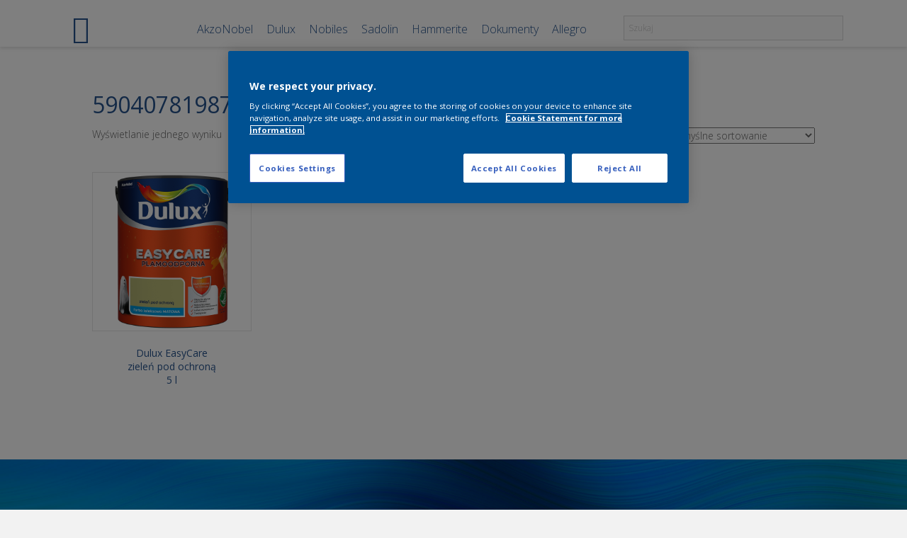

--- FILE ---
content_type: text/html; charset=UTF-8
request_url: http://packshoty.duluxpolska.pl/tag-produktu/5904078198728/
body_size: 13379
content:
<!DOCTYPE html>
<html lang="pl-PL">
<head>
<meta charset="UTF-8" />
<meta name='viewport' content='width=device-width, initial-scale=1.0' />
<meta http-equiv='X-UA-Compatible' content='IE=edge' />
<link rel="profile" href="https://gmpg.org/xfn/11" />
<title>5904078198728 &#8211; AkzoNobel | Zasoby marketingowe | Dulux | Nobiles | Sadolin | Hammerite | packshty / zdjęcia produktów w wysokiej rozdzielczości</title>
<meta name='robots' content='max-image-preview:large' />
	<style>img:is([sizes="auto" i], [sizes^="auto," i]) { contain-intrinsic-size: 3000px 1500px }</style>
	<link rel='dns-prefetch' href='//fonts.googleapis.com' />
<link href='https://fonts.gstatic.com' crossorigin rel='preconnect' />
<link rel="alternate" type="application/rss+xml" title="AkzoNobel | Zasoby marketingowe | Dulux | Nobiles | Sadolin | Hammerite | packshty / zdjęcia produktów w wysokiej rozdzielczości &raquo; Kanał z wpisami" href="https://packshoty.duluxpolska.pl/feed/" />
<link rel="alternate" type="application/rss+xml" title="AkzoNobel | Zasoby marketingowe | Dulux | Nobiles | Sadolin | Hammerite | packshty / zdjęcia produktów w wysokiej rozdzielczości &raquo; Kanał z komentarzami" href="https://packshoty.duluxpolska.pl/comments/feed/" />
<link rel="alternate" type="application/rss+xml" title="Kanał AkzoNobel | Zasoby marketingowe | Dulux | Nobiles | Sadolin | Hammerite | packshty / zdjęcia produktów w wysokiej rozdzielczości &raquo; 5904078198728 Tag" href="https://packshoty.duluxpolska.pl/tag-produktu/5904078198728/feed/" />
<link rel="preload" href="http://packshoty.duluxpolska.pl/wp-content/plugins/bb-plugin/fonts/fontawesome/5.15.4/webfonts/fa-solid-900.woff2" as="font" type="font/woff2" crossorigin="anonymous">
<link rel="preload" href="http://packshoty.duluxpolska.pl/wp-content/plugins/bb-plugin/fonts/fontawesome/5.15.4/webfonts/fa-regular-400.woff2" as="font" type="font/woff2" crossorigin="anonymous">
<script>
window._wpemojiSettings = {"baseUrl":"https:\/\/s.w.org\/images\/core\/emoji\/15.0.3\/72x72\/","ext":".png","svgUrl":"https:\/\/s.w.org\/images\/core\/emoji\/15.0.3\/svg\/","svgExt":".svg","source":{"concatemoji":"http:\/\/packshoty.duluxpolska.pl\/wp-includes\/js\/wp-emoji-release.min.js?ver=6.7.4"}};
/*! This file is auto-generated */
!function(i,n){var o,s,e;function c(e){try{var t={supportTests:e,timestamp:(new Date).valueOf()};sessionStorage.setItem(o,JSON.stringify(t))}catch(e){}}function p(e,t,n){e.clearRect(0,0,e.canvas.width,e.canvas.height),e.fillText(t,0,0);var t=new Uint32Array(e.getImageData(0,0,e.canvas.width,e.canvas.height).data),r=(e.clearRect(0,0,e.canvas.width,e.canvas.height),e.fillText(n,0,0),new Uint32Array(e.getImageData(0,0,e.canvas.width,e.canvas.height).data));return t.every(function(e,t){return e===r[t]})}function u(e,t,n){switch(t){case"flag":return n(e,"\ud83c\udff3\ufe0f\u200d\u26a7\ufe0f","\ud83c\udff3\ufe0f\u200b\u26a7\ufe0f")?!1:!n(e,"\ud83c\uddfa\ud83c\uddf3","\ud83c\uddfa\u200b\ud83c\uddf3")&&!n(e,"\ud83c\udff4\udb40\udc67\udb40\udc62\udb40\udc65\udb40\udc6e\udb40\udc67\udb40\udc7f","\ud83c\udff4\u200b\udb40\udc67\u200b\udb40\udc62\u200b\udb40\udc65\u200b\udb40\udc6e\u200b\udb40\udc67\u200b\udb40\udc7f");case"emoji":return!n(e,"\ud83d\udc26\u200d\u2b1b","\ud83d\udc26\u200b\u2b1b")}return!1}function f(e,t,n){var r="undefined"!=typeof WorkerGlobalScope&&self instanceof WorkerGlobalScope?new OffscreenCanvas(300,150):i.createElement("canvas"),a=r.getContext("2d",{willReadFrequently:!0}),o=(a.textBaseline="top",a.font="600 32px Arial",{});return e.forEach(function(e){o[e]=t(a,e,n)}),o}function t(e){var t=i.createElement("script");t.src=e,t.defer=!0,i.head.appendChild(t)}"undefined"!=typeof Promise&&(o="wpEmojiSettingsSupports",s=["flag","emoji"],n.supports={everything:!0,everythingExceptFlag:!0},e=new Promise(function(e){i.addEventListener("DOMContentLoaded",e,{once:!0})}),new Promise(function(t){var n=function(){try{var e=JSON.parse(sessionStorage.getItem(o));if("object"==typeof e&&"number"==typeof e.timestamp&&(new Date).valueOf()<e.timestamp+604800&&"object"==typeof e.supportTests)return e.supportTests}catch(e){}return null}();if(!n){if("undefined"!=typeof Worker&&"undefined"!=typeof OffscreenCanvas&&"undefined"!=typeof URL&&URL.createObjectURL&&"undefined"!=typeof Blob)try{var e="postMessage("+f.toString()+"("+[JSON.stringify(s),u.toString(),p.toString()].join(",")+"));",r=new Blob([e],{type:"text/javascript"}),a=new Worker(URL.createObjectURL(r),{name:"wpTestEmojiSupports"});return void(a.onmessage=function(e){c(n=e.data),a.terminate(),t(n)})}catch(e){}c(n=f(s,u,p))}t(n)}).then(function(e){for(var t in e)n.supports[t]=e[t],n.supports.everything=n.supports.everything&&n.supports[t],"flag"!==t&&(n.supports.everythingExceptFlag=n.supports.everythingExceptFlag&&n.supports[t]);n.supports.everythingExceptFlag=n.supports.everythingExceptFlag&&!n.supports.flag,n.DOMReady=!1,n.readyCallback=function(){n.DOMReady=!0}}).then(function(){return e}).then(function(){var e;n.supports.everything||(n.readyCallback(),(e=n.source||{}).concatemoji?t(e.concatemoji):e.wpemoji&&e.twemoji&&(t(e.twemoji),t(e.wpemoji)))}))}((window,document),window._wpemojiSettings);
</script>

<style id='wp-emoji-styles-inline-css'>

	img.wp-smiley, img.emoji {
		display: inline !important;
		border: none !important;
		box-shadow: none !important;
		height: 1em !important;
		width: 1em !important;
		margin: 0 0.07em !important;
		vertical-align: -0.1em !important;
		background: none !important;
		padding: 0 !important;
	}
</style>
<link rel='stylesheet' id='wp-block-library-css' href='http://packshoty.duluxpolska.pl/wp-includes/css/dist/block-library/style.min.css?ver=6.7.4' media='all' />
<style id='wp-block-library-theme-inline-css'>
.wp-block-audio :where(figcaption){color:#555;font-size:13px;text-align:center}.is-dark-theme .wp-block-audio :where(figcaption){color:#ffffffa6}.wp-block-audio{margin:0 0 1em}.wp-block-code{border:1px solid #ccc;border-radius:4px;font-family:Menlo,Consolas,monaco,monospace;padding:.8em 1em}.wp-block-embed :where(figcaption){color:#555;font-size:13px;text-align:center}.is-dark-theme .wp-block-embed :where(figcaption){color:#ffffffa6}.wp-block-embed{margin:0 0 1em}.blocks-gallery-caption{color:#555;font-size:13px;text-align:center}.is-dark-theme .blocks-gallery-caption{color:#ffffffa6}:root :where(.wp-block-image figcaption){color:#555;font-size:13px;text-align:center}.is-dark-theme :root :where(.wp-block-image figcaption){color:#ffffffa6}.wp-block-image{margin:0 0 1em}.wp-block-pullquote{border-bottom:4px solid;border-top:4px solid;color:currentColor;margin-bottom:1.75em}.wp-block-pullquote cite,.wp-block-pullquote footer,.wp-block-pullquote__citation{color:currentColor;font-size:.8125em;font-style:normal;text-transform:uppercase}.wp-block-quote{border-left:.25em solid;margin:0 0 1.75em;padding-left:1em}.wp-block-quote cite,.wp-block-quote footer{color:currentColor;font-size:.8125em;font-style:normal;position:relative}.wp-block-quote:where(.has-text-align-right){border-left:none;border-right:.25em solid;padding-left:0;padding-right:1em}.wp-block-quote:where(.has-text-align-center){border:none;padding-left:0}.wp-block-quote.is-large,.wp-block-quote.is-style-large,.wp-block-quote:where(.is-style-plain){border:none}.wp-block-search .wp-block-search__label{font-weight:700}.wp-block-search__button{border:1px solid #ccc;padding:.375em .625em}:where(.wp-block-group.has-background){padding:1.25em 2.375em}.wp-block-separator.has-css-opacity{opacity:.4}.wp-block-separator{border:none;border-bottom:2px solid;margin-left:auto;margin-right:auto}.wp-block-separator.has-alpha-channel-opacity{opacity:1}.wp-block-separator:not(.is-style-wide):not(.is-style-dots){width:100px}.wp-block-separator.has-background:not(.is-style-dots){border-bottom:none;height:1px}.wp-block-separator.has-background:not(.is-style-wide):not(.is-style-dots){height:2px}.wp-block-table{margin:0 0 1em}.wp-block-table td,.wp-block-table th{word-break:normal}.wp-block-table :where(figcaption){color:#555;font-size:13px;text-align:center}.is-dark-theme .wp-block-table :where(figcaption){color:#ffffffa6}.wp-block-video :where(figcaption){color:#555;font-size:13px;text-align:center}.is-dark-theme .wp-block-video :where(figcaption){color:#ffffffa6}.wp-block-video{margin:0 0 1em}:root :where(.wp-block-template-part.has-background){margin-bottom:0;margin-top:0;padding:1.25em 2.375em}
</style>
<style id='classic-theme-styles-inline-css'>
/*! This file is auto-generated */
.wp-block-button__link{color:#fff;background-color:#32373c;border-radius:9999px;box-shadow:none;text-decoration:none;padding:calc(.667em + 2px) calc(1.333em + 2px);font-size:1.125em}.wp-block-file__button{background:#32373c;color:#fff;text-decoration:none}
</style>
<style id='global-styles-inline-css'>
:root{--wp--preset--aspect-ratio--square: 1;--wp--preset--aspect-ratio--4-3: 4/3;--wp--preset--aspect-ratio--3-4: 3/4;--wp--preset--aspect-ratio--3-2: 3/2;--wp--preset--aspect-ratio--2-3: 2/3;--wp--preset--aspect-ratio--16-9: 16/9;--wp--preset--aspect-ratio--9-16: 9/16;--wp--preset--color--black: #000000;--wp--preset--color--cyan-bluish-gray: #abb8c3;--wp--preset--color--white: #ffffff;--wp--preset--color--pale-pink: #f78da7;--wp--preset--color--vivid-red: #cf2e2e;--wp--preset--color--luminous-vivid-orange: #ff6900;--wp--preset--color--luminous-vivid-amber: #fcb900;--wp--preset--color--light-green-cyan: #7bdcb5;--wp--preset--color--vivid-green-cyan: #00d084;--wp--preset--color--pale-cyan-blue: #8ed1fc;--wp--preset--color--vivid-cyan-blue: #0693e3;--wp--preset--color--vivid-purple: #9b51e0;--wp--preset--color--fl-heading-text: #26538d;--wp--preset--color--fl-body-bg: #f2f2f2;--wp--preset--color--fl-body-text: #666666;--wp--preset--color--fl-accent: #26538d;--wp--preset--color--fl-accent-hover: #26538d;--wp--preset--color--fl-topbar-bg: #ffffff;--wp--preset--color--fl-topbar-text: #757575;--wp--preset--color--fl-topbar-link: #2b7bb9;--wp--preset--color--fl-topbar-hover: #2b7bb9;--wp--preset--color--fl-header-bg: #ffffff;--wp--preset--color--fl-header-text: #757575;--wp--preset--color--fl-header-link: #757575;--wp--preset--color--fl-header-hover: #2b7bb9;--wp--preset--color--fl-nav-bg: #ffffff;--wp--preset--color--fl-nav-link: #757575;--wp--preset--color--fl-nav-hover: #2b7bb9;--wp--preset--color--fl-content-bg: #ffffff;--wp--preset--color--fl-footer-widgets-bg: #ffffff;--wp--preset--color--fl-footer-widgets-text: #757575;--wp--preset--color--fl-footer-widgets-link: #2b7bb9;--wp--preset--color--fl-footer-widgets-hover: #2b7bb9;--wp--preset--color--fl-footer-bg: #ffffff;--wp--preset--color--fl-footer-text: #666666;--wp--preset--color--fl-footer-link: #26538d;--wp--preset--color--fl-footer-hover: #26538d;--wp--preset--gradient--vivid-cyan-blue-to-vivid-purple: linear-gradient(135deg,rgba(6,147,227,1) 0%,rgb(155,81,224) 100%);--wp--preset--gradient--light-green-cyan-to-vivid-green-cyan: linear-gradient(135deg,rgb(122,220,180) 0%,rgb(0,208,130) 100%);--wp--preset--gradient--luminous-vivid-amber-to-luminous-vivid-orange: linear-gradient(135deg,rgba(252,185,0,1) 0%,rgba(255,105,0,1) 100%);--wp--preset--gradient--luminous-vivid-orange-to-vivid-red: linear-gradient(135deg,rgba(255,105,0,1) 0%,rgb(207,46,46) 100%);--wp--preset--gradient--very-light-gray-to-cyan-bluish-gray: linear-gradient(135deg,rgb(238,238,238) 0%,rgb(169,184,195) 100%);--wp--preset--gradient--cool-to-warm-spectrum: linear-gradient(135deg,rgb(74,234,220) 0%,rgb(151,120,209) 20%,rgb(207,42,186) 40%,rgb(238,44,130) 60%,rgb(251,105,98) 80%,rgb(254,248,76) 100%);--wp--preset--gradient--blush-light-purple: linear-gradient(135deg,rgb(255,206,236) 0%,rgb(152,150,240) 100%);--wp--preset--gradient--blush-bordeaux: linear-gradient(135deg,rgb(254,205,165) 0%,rgb(254,45,45) 50%,rgb(107,0,62) 100%);--wp--preset--gradient--luminous-dusk: linear-gradient(135deg,rgb(255,203,112) 0%,rgb(199,81,192) 50%,rgb(65,88,208) 100%);--wp--preset--gradient--pale-ocean: linear-gradient(135deg,rgb(255,245,203) 0%,rgb(182,227,212) 50%,rgb(51,167,181) 100%);--wp--preset--gradient--electric-grass: linear-gradient(135deg,rgb(202,248,128) 0%,rgb(113,206,126) 100%);--wp--preset--gradient--midnight: linear-gradient(135deg,rgb(2,3,129) 0%,rgb(40,116,252) 100%);--wp--preset--font-size--small: 13px;--wp--preset--font-size--medium: 20px;--wp--preset--font-size--large: 36px;--wp--preset--font-size--x-large: 42px;--wp--preset--spacing--20: 0.44rem;--wp--preset--spacing--30: 0.67rem;--wp--preset--spacing--40: 1rem;--wp--preset--spacing--50: 1.5rem;--wp--preset--spacing--60: 2.25rem;--wp--preset--spacing--70: 3.38rem;--wp--preset--spacing--80: 5.06rem;--wp--preset--shadow--natural: 6px 6px 9px rgba(0, 0, 0, 0.2);--wp--preset--shadow--deep: 12px 12px 50px rgba(0, 0, 0, 0.4);--wp--preset--shadow--sharp: 6px 6px 0px rgba(0, 0, 0, 0.2);--wp--preset--shadow--outlined: 6px 6px 0px -3px rgba(255, 255, 255, 1), 6px 6px rgba(0, 0, 0, 1);--wp--preset--shadow--crisp: 6px 6px 0px rgba(0, 0, 0, 1);}:where(.is-layout-flex){gap: 0.5em;}:where(.is-layout-grid){gap: 0.5em;}body .is-layout-flex{display: flex;}.is-layout-flex{flex-wrap: wrap;align-items: center;}.is-layout-flex > :is(*, div){margin: 0;}body .is-layout-grid{display: grid;}.is-layout-grid > :is(*, div){margin: 0;}:where(.wp-block-columns.is-layout-flex){gap: 2em;}:where(.wp-block-columns.is-layout-grid){gap: 2em;}:where(.wp-block-post-template.is-layout-flex){gap: 1.25em;}:where(.wp-block-post-template.is-layout-grid){gap: 1.25em;}.has-black-color{color: var(--wp--preset--color--black) !important;}.has-cyan-bluish-gray-color{color: var(--wp--preset--color--cyan-bluish-gray) !important;}.has-white-color{color: var(--wp--preset--color--white) !important;}.has-pale-pink-color{color: var(--wp--preset--color--pale-pink) !important;}.has-vivid-red-color{color: var(--wp--preset--color--vivid-red) !important;}.has-luminous-vivid-orange-color{color: var(--wp--preset--color--luminous-vivid-orange) !important;}.has-luminous-vivid-amber-color{color: var(--wp--preset--color--luminous-vivid-amber) !important;}.has-light-green-cyan-color{color: var(--wp--preset--color--light-green-cyan) !important;}.has-vivid-green-cyan-color{color: var(--wp--preset--color--vivid-green-cyan) !important;}.has-pale-cyan-blue-color{color: var(--wp--preset--color--pale-cyan-blue) !important;}.has-vivid-cyan-blue-color{color: var(--wp--preset--color--vivid-cyan-blue) !important;}.has-vivid-purple-color{color: var(--wp--preset--color--vivid-purple) !important;}.has-black-background-color{background-color: var(--wp--preset--color--black) !important;}.has-cyan-bluish-gray-background-color{background-color: var(--wp--preset--color--cyan-bluish-gray) !important;}.has-white-background-color{background-color: var(--wp--preset--color--white) !important;}.has-pale-pink-background-color{background-color: var(--wp--preset--color--pale-pink) !important;}.has-vivid-red-background-color{background-color: var(--wp--preset--color--vivid-red) !important;}.has-luminous-vivid-orange-background-color{background-color: var(--wp--preset--color--luminous-vivid-orange) !important;}.has-luminous-vivid-amber-background-color{background-color: var(--wp--preset--color--luminous-vivid-amber) !important;}.has-light-green-cyan-background-color{background-color: var(--wp--preset--color--light-green-cyan) !important;}.has-vivid-green-cyan-background-color{background-color: var(--wp--preset--color--vivid-green-cyan) !important;}.has-pale-cyan-blue-background-color{background-color: var(--wp--preset--color--pale-cyan-blue) !important;}.has-vivid-cyan-blue-background-color{background-color: var(--wp--preset--color--vivid-cyan-blue) !important;}.has-vivid-purple-background-color{background-color: var(--wp--preset--color--vivid-purple) !important;}.has-black-border-color{border-color: var(--wp--preset--color--black) !important;}.has-cyan-bluish-gray-border-color{border-color: var(--wp--preset--color--cyan-bluish-gray) !important;}.has-white-border-color{border-color: var(--wp--preset--color--white) !important;}.has-pale-pink-border-color{border-color: var(--wp--preset--color--pale-pink) !important;}.has-vivid-red-border-color{border-color: var(--wp--preset--color--vivid-red) !important;}.has-luminous-vivid-orange-border-color{border-color: var(--wp--preset--color--luminous-vivid-orange) !important;}.has-luminous-vivid-amber-border-color{border-color: var(--wp--preset--color--luminous-vivid-amber) !important;}.has-light-green-cyan-border-color{border-color: var(--wp--preset--color--light-green-cyan) !important;}.has-vivid-green-cyan-border-color{border-color: var(--wp--preset--color--vivid-green-cyan) !important;}.has-pale-cyan-blue-border-color{border-color: var(--wp--preset--color--pale-cyan-blue) !important;}.has-vivid-cyan-blue-border-color{border-color: var(--wp--preset--color--vivid-cyan-blue) !important;}.has-vivid-purple-border-color{border-color: var(--wp--preset--color--vivid-purple) !important;}.has-vivid-cyan-blue-to-vivid-purple-gradient-background{background: var(--wp--preset--gradient--vivid-cyan-blue-to-vivid-purple) !important;}.has-light-green-cyan-to-vivid-green-cyan-gradient-background{background: var(--wp--preset--gradient--light-green-cyan-to-vivid-green-cyan) !important;}.has-luminous-vivid-amber-to-luminous-vivid-orange-gradient-background{background: var(--wp--preset--gradient--luminous-vivid-amber-to-luminous-vivid-orange) !important;}.has-luminous-vivid-orange-to-vivid-red-gradient-background{background: var(--wp--preset--gradient--luminous-vivid-orange-to-vivid-red) !important;}.has-very-light-gray-to-cyan-bluish-gray-gradient-background{background: var(--wp--preset--gradient--very-light-gray-to-cyan-bluish-gray) !important;}.has-cool-to-warm-spectrum-gradient-background{background: var(--wp--preset--gradient--cool-to-warm-spectrum) !important;}.has-blush-light-purple-gradient-background{background: var(--wp--preset--gradient--blush-light-purple) !important;}.has-blush-bordeaux-gradient-background{background: var(--wp--preset--gradient--blush-bordeaux) !important;}.has-luminous-dusk-gradient-background{background: var(--wp--preset--gradient--luminous-dusk) !important;}.has-pale-ocean-gradient-background{background: var(--wp--preset--gradient--pale-ocean) !important;}.has-electric-grass-gradient-background{background: var(--wp--preset--gradient--electric-grass) !important;}.has-midnight-gradient-background{background: var(--wp--preset--gradient--midnight) !important;}.has-small-font-size{font-size: var(--wp--preset--font-size--small) !important;}.has-medium-font-size{font-size: var(--wp--preset--font-size--medium) !important;}.has-large-font-size{font-size: var(--wp--preset--font-size--large) !important;}.has-x-large-font-size{font-size: var(--wp--preset--font-size--x-large) !important;}
:where(.wp-block-post-template.is-layout-flex){gap: 1.25em;}:where(.wp-block-post-template.is-layout-grid){gap: 1.25em;}
:where(.wp-block-columns.is-layout-flex){gap: 2em;}:where(.wp-block-columns.is-layout-grid){gap: 2em;}
:root :where(.wp-block-pullquote){font-size: 1.5em;line-height: 1.6;}
</style>
<link rel='stylesheet' id='somdn-style-css' href='http://packshoty.duluxpolska.pl/wp-content/plugins/download-now-for-woocommerce/assets/css/somdn-style.css?ver=6.7.4' media='all' />
<link rel='stylesheet' id='woocommerce-layout-css' href='http://packshoty.duluxpolska.pl/wp-content/plugins/woocommerce/assets/css/woocommerce-layout.css?ver=10.0.5' media='all' />
<link rel='stylesheet' id='woocommerce-smallscreen-css' href='http://packshoty.duluxpolska.pl/wp-content/plugins/woocommerce/assets/css/woocommerce-smallscreen.css?ver=10.0.5' media='only screen and (max-width: 767px)' />
<link rel='stylesheet' id='woocommerce-general-css' href='http://packshoty.duluxpolska.pl/wp-content/plugins/woocommerce/assets/css/woocommerce.css?ver=10.0.5' media='all' />
<style id='woocommerce-inline-inline-css'>
.woocommerce form .form-row .required { visibility: visible; }
</style>
<link rel='stylesheet' id='woopack-frontend-css' href='http://packshoty.duluxpolska.pl/wp-content/plugins/woopack/assets/css/frontend.css?ver=1.5.7.1' media='all' />
<link rel='stylesheet' id='aws-style-css' href='http://packshoty.duluxpolska.pl/wp-content/plugins/advanced-woo-search/assets/css/common.min.css?ver=3.52' media='all' />
<link rel='stylesheet' id='font-awesome-5-css' href='http://packshoty.duluxpolska.pl/wp-content/plugins/bb-plugin/fonts/fontawesome/5.15.4/css/all.min.css?ver=2.8.6.1' media='all' />
<link rel='stylesheet' id='icon-1553025235-css' href='https://packshoty.duluxpolska.pl/wp-content/uploads/bb-plugin/icons/icon-1553025235/style.css?ver=2.8.6.1' media='all' />
<link rel='stylesheet' id='fl-builder-layout-bundle-e6ebb82f11af6904e0af5684ef8d3152-css' href='https://packshoty.duluxpolska.pl/wp-content/uploads/bb-plugin/cache/e6ebb82f11af6904e0af5684ef8d3152-layout-bundle.css?ver=2.8.6.1-1.4.11.2' media='all' />
<link rel='stylesheet' id='brands-styles-css' href='http://packshoty.duluxpolska.pl/wp-content/plugins/woocommerce/assets/css/brands.css?ver=10.0.5' media='all' />
<link rel='stylesheet' id='tablepress-default-css' href='http://packshoty.duluxpolska.pl/wp-content/tablepress-combined.min.css?ver=74' media='all' />
<link rel='stylesheet' id='jquery-magnificpopup-css' href='http://packshoty.duluxpolska.pl/wp-content/plugins/bb-plugin/css/jquery.magnificpopup.min.css?ver=2.8.6.1' media='all' />
<link rel='stylesheet' id='base-css' href='http://packshoty.duluxpolska.pl/wp-content/themes/bb-theme/css/base.min.css?ver=1.7.17.1' media='all' />
<link rel='stylesheet' id='fl-automator-skin-css' href='https://packshoty.duluxpolska.pl/wp-content/uploads/bb-theme/skin-68c7c2ab490e2.css?ver=1.7.17.1' media='all' />
<link rel='stylesheet' id='fl-child-theme-css' href='http://packshoty.duluxpolska.pl/wp-content/themes/bb-theme-child/style.css?ver=6.7.4' media='all' />
<link rel='stylesheet' id='fl-builder-google-fonts-b0e60dd3400f868254777163c7ea839e-css' href='//fonts.googleapis.com/css?family=Open+Sans%3A300%2C400%2C700%2C400%2C300&#038;ver=6.7.4' media='all' />
<script src="http://packshoty.duluxpolska.pl/wp-includes/js/jquery/jquery.min.js?ver=3.7.1" id="jquery-core-js"></script>
<script src="http://packshoty.duluxpolska.pl/wp-includes/js/jquery/jquery-migrate.min.js?ver=3.4.1" id="jquery-migrate-js"></script>
<script src="http://packshoty.duluxpolska.pl/wp-content/plugins/woocommerce/assets/js/jquery-blockui/jquery.blockUI.min.js?ver=2.7.0-wc.10.0.5" id="jquery-blockui-js" defer data-wp-strategy="defer"></script>
<script id="wc-add-to-cart-js-extra">
var wc_add_to_cart_params = {"ajax_url":"\/wp-admin\/admin-ajax.php","wc_ajax_url":"\/?wc-ajax=%%endpoint%%","i18n_view_cart":"Zobacz koszyk","cart_url":"https:\/\/packshoty.duluxpolska.pl\/wybrane\/","is_cart":"","cart_redirect_after_add":"no"};
</script>
<script src="http://packshoty.duluxpolska.pl/wp-content/plugins/woocommerce/assets/js/frontend/add-to-cart.min.js?ver=10.0.5" id="wc-add-to-cart-js" defer data-wp-strategy="defer"></script>
<script src="http://packshoty.duluxpolska.pl/wp-content/plugins/woocommerce/assets/js/js-cookie/js.cookie.min.js?ver=2.1.4-wc.10.0.5" id="js-cookie-js" defer data-wp-strategy="defer"></script>
<script id="woocommerce-js-extra">
var woocommerce_params = {"ajax_url":"\/wp-admin\/admin-ajax.php","wc_ajax_url":"\/?wc-ajax=%%endpoint%%","i18n_password_show":"Poka\u017c has\u0142o","i18n_password_hide":"Ukryj has\u0142o"};
</script>
<script src="http://packshoty.duluxpolska.pl/wp-content/plugins/woocommerce/assets/js/frontend/woocommerce.min.js?ver=10.0.5" id="woocommerce-js" defer data-wp-strategy="defer"></script>
<link rel="https://api.w.org/" href="https://packshoty.duluxpolska.pl/wp-json/" /><link rel="alternate" title="JSON" type="application/json" href="https://packshoty.duluxpolska.pl/wp-json/wp/v2/product_tag/635" /><link rel="EditURI" type="application/rsd+xml" title="RSD" href="https://packshoty.duluxpolska.pl/xmlrpc.php?rsd" />
<meta name="generator" content="WordPress 6.7.4" />
<meta name="generator" content="WooCommerce 10.0.5" />
		<script type="text/javascript">
			var woopack_config = {"ajaxurl":"https:\/\/packshoty.duluxpolska.pl\/wp-admin\/admin-ajax.php","page":0,"current_page":"https:\/\/packshoty.duluxpolska.pl\/tag-produktu\/5904078198728\/","woo_url":"http:\/\/packshoty.duluxpolska.pl\/wp-content\/plugins\/woocommerce\/"};
		</script>
			<noscript><style>.woocommerce-product-gallery{ opacity: 1 !important; }</style></noscript>
	<style>.recentcomments a{display:inline !important;padding:0 !important;margin:0 !important;}</style><link rel="icon" href="https://packshoty.duluxpolska.pl/wp-content/uploads/cropped-AN-32x32.png" sizes="32x32" />
<link rel="icon" href="https://packshoty.duluxpolska.pl/wp-content/uploads/cropped-AN-192x192.png" sizes="192x192" />
<link rel="apple-touch-icon" href="https://packshoty.duluxpolska.pl/wp-content/uploads/cropped-AN-180x180.png" />
<meta name="msapplication-TileImage" content="https://packshoty.duluxpolska.pl/wp-content/uploads/cropped-AN-270x270.png" />
		<style id="wp-custom-css">
			/*
.fl-content{
	margin-top: 20px !important;
}

.woocommerce-breadcrumb{
	padding-bottom: 10px !important;
}
*/
.table-dokumentacja-filter{
	color:#005192;
	background-color:white;
	border-radius:0px;
	border-color:#005192;
	margin-bottom:18px;
	margin-right:5px;
}

input{
	border-radius: 0px !important;
}

.aws-search-field{
	line-height: 20px !important;
	height: 80% !important;
}

.somdn-available-downloads{
	font-style: normal !important;
	margin-top: 25px;
}

.somdn-download-link{
	line-height: 2;
}

.somdn-download-link::before {
    font-family: "Font Awesome 5 Free"; 
	font-weight: 400; 
	content: "\f358";
	padding-right: 10px;
  }

/*
.button.product-type-simple{
	visibility: hidden !important;
	display:none !important;
}*/

.woocommerce-store-notice {
	background-color: #012169 !important;
	font-size: x-small !important;

}

p.woocommerce-store-notice.demo_store {
    position: fixed;
    bottom: 0;
		top: 95%;
}		</style>
		<!-- OneTrust Cookies Consent Notice start for packshoty.duluxpolska.pl -->
<script type="text/javascript" src="https://cdn.cookielaw.org/consent/555f161e-27c2-4229-b922-c7eabc600d84/OtAutoBlock.js" ></script>
<script src="https://cdn.cookielaw.org/scripttemplates/otSDKStub.js"  type="text/javascript" charset="UTF-8" data-domain-script="555f161e-27c2-4229-b922-c7eabc600d84" ></script>
<script type="text/javascript">
function OptanonWrapper() { }
</script>
<!-- OneTrust Cookies Consent Notice end for packshoty.duluxpolska.pl -->

<!-- Google Tag Manager -->
<script>(function(w,d,s,l,i){w[l]=w[l]||[];w[l].push({'gtm.start':
new Date().getTime(),event:'gtm.js'});var f=d.getElementsByTagName(s)[0],
j=d.createElement(s),dl=l!='dataLayer'?'&l='+l:'';j.async=true;j.src=
'https://www.googletagmanager.com/gtm.js?id='+i+dl;f.parentNode.insertBefore(j,f);
})(window,document,'script','dataLayer','GTM-KTGQRMH');</script>
<!-- End Google Tag Manager -->

</head>
<body class="archive tax-product_tag term-635 theme-bb-theme fl-builder-2-8-6-1 fl-themer-1-4-11-2 fl-theme-1-7-17-1 woocommerce woocommerce-page woocommerce-no-js fl-theme-builder-header fl-theme-builder-header-naglowek fl-theme-builder-footer fl-theme-builder-footer-stopka fl-framework-base fl-preset-default fl-full-width fl-footer-effect fl-scroll-to-top fl-search-active woo-4 woo-products-per-page-16" itemscope="itemscope" itemtype="https://schema.org/WebPage">
<!-- Google Tag Manager (noscript) -->
<noscript><iframe src="https://www.googletagmanager.com/ns.html?id=GTM-KTGQRMH"
height="0" width="0" style="display:none;visibility:hidden"></iframe></noscript>
<!-- End Google Tag Manager (noscript) -->
<a aria-label="Przejdź do zawartości" class="fl-screen-reader-text" href="#fl-main-content">Przejdź do zawartości</a><div class="fl-page">
	<header class="fl-builder-content fl-builder-content-536 fl-builder-global-templates-locked" data-post-id="536" data-type="header" data-sticky="1" data-sticky-on="" data-sticky-breakpoint="medium" data-shrink="0" data-overlay="0" data-overlay-bg="transparent" data-shrink-image-height="50px" role="banner" itemscope="itemscope" itemtype="http://schema.org/WPHeader"><div class="fl-row fl-row-full-width fl-row-bg-color fl-node-5c912244dffb1 fl-row-custom-height fl-row-align-center" data-node="5c912244dffb1">
	<div class="fl-row-content-wrap">
						<div class="fl-row-content fl-row-fixed-width fl-node-content">
		
<div class="fl-col-group fl-node-5c912f206b634 fl-col-group-custom-width" data-node="5c912f206b634">
			<div class="fl-col fl-node-5c912f206b72e fl-col-bg-color fl-col-small fl-col-small-custom-width fixed_column" data-node="5c912f206b72e">
	<div class="fl-col-content fl-node-content"><div class="fl-module fl-module-icon fl-node-5c9148f028332" data-node="5c9148f028332">
	<div class="fl-module-content fl-node-content">
		<div class="fl-icon-wrap">
	<span class="fl-icon">
								<a href="https://packshoty.duluxpolska.pl/" target="_self">
							<i class="icon-AkzoNobel_wordmark_RGB" aria-hidden="true"></i>
						</a>
			</span>
	</div>
	</div>
</div>
</div>
</div>
			<div class="fl-col fl-node-5c912f206b733 fl-col-bg-color fl-col-small-custom-width" data-node="5c912f206b733">
	<div class="fl-col-content fl-node-content"><div class="fl-module fl-module-menu fl-node-5c912f49b23ff" data-node="5c912f49b23ff">
	<div class="fl-module-content fl-node-content">
		<div class="fl-menu fl-menu-responsive-toggle-mobile fl-menu-responsive-flyout-overlay fl-flyout-right">
	<button class="fl-menu-mobile-toggle hamburger" aria-label="Menu"><span class="fl-menu-icon svg-container"><svg version="1.1" class="hamburger-menu" xmlns="http://www.w3.org/2000/svg" xmlns:xlink="http://www.w3.org/1999/xlink" viewBox="0 0 512 512">
<rect class="fl-hamburger-menu-top" width="512" height="102"/>
<rect class="fl-hamburger-menu-middle" y="205" width="512" height="102"/>
<rect class="fl-hamburger-menu-bottom" y="410" width="512" height="102"/>
</svg>
</span></button>	<div class="fl-clear"></div>
	<nav aria-label="Menu" itemscope="itemscope" itemtype="https://schema.org/SiteNavigationElement"><ul id="menu-menu-glowne" class="menu fl-menu-horizontal fl-toggle-none"><li id="menu-item-10387" class="menu-item menu-item-type-post_type menu-item-object-page"><a href="https://packshoty.duluxpolska.pl/logo-akzonobel/">AkzoNobel</a></li><li id="menu-item-938" class="menu-item menu-item-type-post_type menu-item-object-page menu-item-has-children fl-has-submenu"><div class="fl-has-submenu-container"><a href="https://packshoty.duluxpolska.pl/dulux/">Dulux</a><span class="fl-menu-toggle"></span></div><ul class="sub-menu">	<li id="menu-item-10523" class="menu-item menu-item-type-post_type menu-item-object-page"><a href="https://packshoty.duluxpolska.pl/dulux/professional/"><strong>PROFESSIONAL</strong></a></li>	<li id="menu-item-15390" class="menu-item menu-item-type-post_type menu-item-object-page"><a href="https://packshoty.duluxpolska.pl/dulux/ambiance-ceramic/">Ambiance Ceramic</a></li>	<li id="menu-item-10045" class="menu-item menu-item-type-post_type menu-item-object-page"><a href="https://packshoty.duluxpolska.pl/dulux/easycareplus/">EasyCare+</a></li>	<li id="menu-item-939" class="menu-item menu-item-type-post_type menu-item-object-page"><a href="https://packshoty.duluxpolska.pl/dulux/easycare/">EasyCare</a></li>	<li id="menu-item-15047" class="menu-item menu-item-type-post_type menu-item-object-page"><a href="https://packshoty.duluxpolska.pl/dulux/easycare-z-mieszalnika/">EasyCare z Mieszalnika</a></li>	<li id="menu-item-16201" class="menu-item menu-item-type-post_type menu-item-object-page"><a href="https://packshoty.duluxpolska.pl/dulux/expert/">Expert</a></li>	<li id="menu-item-943" class="menu-item menu-item-type-post_type menu-item-object-page"><a href="https://packshoty.duluxpolska.pl/dulux/farby-biale-dulux/">Farby białe</a></li>	<li id="menu-item-944" class="menu-item menu-item-type-post_type menu-item-object-page"><a href="https://packshoty.duluxpolska.pl/dulux/grunty-i-podklady/">Grunty i podkłady</a></li>	<li id="menu-item-940" class="menu-item menu-item-type-post_type menu-item-object-page"><a href="https://packshoty.duluxpolska.pl/dulux/easycare-kuchnia-i-lazienka/">Kuchnia i Łazienka</a></li>	<li id="menu-item-941" class="menu-item menu-item-type-post_type menu-item-object-page"><a href="https://packshoty.duluxpolska.pl/dulux/kolory-swiata/">Kolory Świata</a></li>	<li id="menu-item-942" class="menu-item menu-item-type-post_type menu-item-object-page"><a href="https://packshoty.duluxpolska.pl/dulux/dulux-rapidry/">Rapidry</a></li>	<li id="menu-item-7531" class="menu-item menu-item-type-post_type menu-item-object-page"><a href="https://packshoty.duluxpolska.pl/dulux/szybka-odnowa/">Szybka Odnowa</a></li>	<li id="menu-item-16600" class="menu-item menu-item-type-post_type menu-item-object-page"><a href="https://packshoty.duluxpolska.pl/dulux/sciany-i-sufity/">Ściany i Sufity</a></li>	<li id="menu-item-7670" class="menu-item menu-item-type-post_type menu-item-object-page"><a href="https://packshoty.duluxpolska.pl/dulux/tablicowa/">Tablicowa</a></li>	<li id="menu-item-10612" class="menu-item menu-item-type-post_type menu-item-object-page"><a href="https://packshoty.duluxpolska.pl/dulux/weathershield/">Weathershield</a></li>	<li id="menu-item-945" class="menu-item menu-item-type-post_type menu-item-object-page"><a href="https://packshoty.duluxpolska.pl/dulux/logo-dulux/">Logo</a></li>	<li id="menu-item-14749" class="menu-item menu-item-type-post_type menu-item-object-page"><a href="https://packshoty.duluxpolska.pl/dulux/dulux-centrum-malarskie/">Dulux Centrum Malarskie</a></li></ul></li><li id="menu-item-954" class="menu-item menu-item-type-post_type menu-item-object-page menu-item-has-children fl-has-submenu"><div class="fl-has-submenu-container"><a href="https://packshoty.duluxpolska.pl/nobiles/">Nobiles</a><span class="fl-menu-toggle"></span></div><ul class="sub-menu">	<li id="menu-item-961" class="menu-item menu-item-type-post_type menu-item-object-page"><a href="https://packshoty.duluxpolska.pl/nobiles/pory-roku/">Pory Roku</a></li>	<li id="menu-item-963" class="menu-item menu-item-type-post_type menu-item-object-page"><a href="https://packshoty.duluxpolska.pl/nobiles/farby-biale-nobiles/">Farby białe</a></li>	<li id="menu-item-994" class="menu-item menu-item-type-post_type menu-item-object-page"><a href="https://packshoty.duluxpolska.pl/nobiles/grzejniki/">Grzejniki</a></li>	<li id="menu-item-966" class="menu-item menu-item-type-post_type menu-item-object-page"><a href="https://packshoty.duluxpolska.pl/nobiles/dach-i-rynna/">Dach i Rynna</a></li>	<li id="menu-item-964" class="menu-item menu-item-type-post_type menu-item-object-page"><a href="https://packshoty.duluxpolska.pl/nobiles/ftalonal/">Ftalonal</a></li>	<li id="menu-item-965" class="menu-item menu-item-type-post_type menu-item-object-page"><a href="https://packshoty.duluxpolska.pl/nobiles/chlorokauczuk/">Chlorokauczuk</a></li>	<li id="menu-item-959" class="menu-item menu-item-type-post_type menu-item-object-page"><a href="https://packshoty.duluxpolska.pl/nobiles/nobikor/">Nobikor</a></li>	<li id="menu-item-9440" class="menu-item menu-item-type-post_type menu-item-object-page"><a href="https://packshoty.duluxpolska.pl/nobiles/pilbet/">Pilbet</a></li>	<li id="menu-item-9439" class="menu-item menu-item-type-post_type menu-item-object-page"><a href="https://packshoty.duluxpolska.pl/nobiles/stalochron/">Stalochron</a></li>	<li id="menu-item-9438" class="menu-item menu-item-type-post_type menu-item-object-page"><a href="https://packshoty.duluxpolska.pl/nobiles/termal-500/">Termal 500</a></li>	<li id="menu-item-967" class="menu-item menu-item-type-post_type menu-item-object-page"><a href="https://packshoty.duluxpolska.pl/nobiles/felga/">Felga</a></li>	<li id="menu-item-17054" class="menu-item menu-item-type-post_type menu-item-object-page"><a href="https://packshoty.duluxpolska.pl/nobiles/nobimal/">Nobimal</a></li>	<li id="menu-item-968" class="menu-item menu-item-type-post_type menu-item-object-page"><a href="https://packshoty.duluxpolska.pl/nobiles/logo-nobiles/">Logo</a></li></ul></li><li id="menu-item-1006" class="menu-item menu-item-type-post_type menu-item-object-page menu-item-has-children fl-has-submenu"><div class="fl-has-submenu-container"><a href="https://packshoty.duluxpolska.pl/sadolin/">Sadolin</a><span class="fl-menu-toggle"></span></div><ul class="sub-menu">	<li id="menu-item-16111" class="menu-item menu-item-type-custom menu-item-object-custom menu-item-has-children fl-has-submenu"><div class="fl-has-submenu-container"><a>Lakierobejce</a><span class="fl-menu-toggle"></span></div><ul class="sub-menu">		<li id="menu-item-7691" class="menu-item menu-item-type-post_type menu-item-object-page"><a href="https://packshoty.duluxpolska.pl/sadolin/lakierobejca-extreme/">Lakierobejca Extreme</a></li>		<li id="menu-item-1015" class="menu-item menu-item-type-post_type menu-item-object-page"><a href="https://packshoty.duluxpolska.pl/sadolin/lakierobejca-extra/">Lakierobejca Extra</a></li>		<li id="menu-item-16110" class="menu-item menu-item-type-post_type menu-item-object-page"><a href="https://packshoty.duluxpolska.pl/sadolin/lakierobejca-extra-plus/">Lakierobejca Extra Plus</a></li>		<li id="menu-item-1012" class="menu-item menu-item-type-post_type menu-item-object-page"><a href="https://packshoty.duluxpolska.pl/sadolin/lakierobejca-3w1/">Lakierobejca 3w1</a></li>		<li id="menu-item-1014" class="menu-item menu-item-type-post_type menu-item-object-page"><a href="https://packshoty.duluxpolska.pl/sadolin/lakierobejca-ekskluzywna/">Lakierobejca Ekskluzywna</a></li>		<li id="menu-item-1016" class="menu-item menu-item-type-post_type menu-item-object-page"><a href="https://packshoty.duluxpolska.pl/sadolin/lakierobejca-odporna/">Lakierobejca Odporna</a></li>		<li id="menu-item-15953" class="menu-item menu-item-type-post_type menu-item-object-page"><a href="https://packshoty.duluxpolska.pl/sadolin/lakierobejca-dekoracyjna/">Lakierobejca Dekoracyjna</a></li></ul></li>	<li id="menu-item-16112" class="menu-item menu-item-type-custom menu-item-object-custom menu-item-has-children fl-has-submenu"><div class="fl-has-submenu-container"><a>Impregnaty</a><span class="fl-menu-toggle"></span></div><ul class="sub-menu">		<li id="menu-item-1008" class="menu-item menu-item-type-post_type menu-item-object-page"><a href="https://packshoty.duluxpolska.pl/sadolin/impregnat-classic/">Impregnat Classic</a></li>		<li id="menu-item-1009" class="menu-item menu-item-type-post_type menu-item-object-page"><a href="https://packshoty.duluxpolska.pl/sadolin/impregnat-garden/">Impregnat Garden</a></li>		<li id="menu-item-15857" class="menu-item menu-item-type-post_type menu-item-object-page"><a href="https://packshoty.duluxpolska.pl/sadolin/sadolin-superbase-pro/">Impregnat SuperBase PRO</a></li>		<li id="menu-item-16026" class="menu-item menu-item-type-post_type menu-item-object-page"><a href="https://packshoty.duluxpolska.pl/sadolin/impregnat-classic-plus/">Impregnat Classic Plus</a></li></ul></li>	<li id="menu-item-16113" class="menu-item menu-item-type-custom menu-item-object-custom menu-item-has-children fl-has-submenu"><div class="fl-has-submenu-container"><a>Lakiery</a><span class="fl-menu-toggle"></span></div><ul class="sub-menu">		<li id="menu-item-15868" class="menu-item menu-item-type-post_type menu-item-object-page"><a href="https://packshoty.duluxpolska.pl/sadolin/sadolin-lakier-klasyczny/">Lakier Klasyczny</a></li>		<li id="menu-item-15880" class="menu-item menu-item-type-post_type menu-item-object-page"><a href="https://packshoty.duluxpolska.pl/sadolin/sadolin-lakier-naturalny-efekt/">Lakier Naturalny Efekt</a></li>		<li id="menu-item-15895" class="menu-item menu-item-type-post_type menu-item-object-page"><a href="https://packshoty.duluxpolska.pl/sadolin/sadolin-lakier-o-wysokiej-wytrzymalosci/">Lakier o Wysokiej Wytrzymałości</a></li>		<li id="menu-item-15976" class="menu-item menu-item-type-post_type menu-item-object-page"><a href="https://packshoty.duluxpolska.pl/sadolin/sadolin-lakier-ochronny/">Lakier Ochronny</a></li></ul></li>	<li id="menu-item-16114" class="menu-item menu-item-type-custom menu-item-object-custom menu-item-has-children fl-has-submenu"><div class="fl-has-submenu-container"><a>Oleje</a><span class="fl-menu-toggle"></span></div><ul class="sub-menu">		<li id="menu-item-1017" class="menu-item menu-item-type-post_type menu-item-object-page"><a href="https://packshoty.duluxpolska.pl/sadolin/olej-superdeck/">Olej Superdeck</a></li>		<li id="menu-item-15847" class="menu-item menu-item-type-post_type menu-item-object-page"><a href="https://packshoty.duluxpolska.pl/sadolin/olej-antyposlizgowy/">Olej Antypoślizgowy</a></li>		<li id="menu-item-15963" class="menu-item menu-item-type-post_type menu-item-object-page"><a href="https://packshoty.duluxpolska.pl/sadolin/sadolin-olej-do-blatow/">Olej do Blatów</a></li></ul></li>	<li id="menu-item-1010" class="menu-item menu-item-type-post_type menu-item-object-page"><a href="https://packshoty.duluxpolska.pl/sadolin/kolory-ogrodu/">Kolory Ogrodu</a></li>	<li id="menu-item-1018" class="menu-item menu-item-type-post_type menu-item-object-page"><a href="https://packshoty.duluxpolska.pl/sadolin/yacht/">Yacht</a></li>	<li id="menu-item-1019" class="menu-item menu-item-type-post_type menu-item-object-page"><a href="https://packshoty.duluxpolska.pl/sadolin/logo-sadolin/">Logo</a></li></ul></li><li id="menu-item-1035" class="menu-item menu-item-type-post_type menu-item-object-page menu-item-has-children fl-has-submenu"><div class="fl-has-submenu-container"><a href="https://packshoty.duluxpolska.pl/hammerite/">Hammerite</a><span class="fl-menu-toggle"></span></div><ul class="sub-menu">	<li id="menu-item-1037" class="menu-item menu-item-type-post_type menu-item-object-page"><a href="https://packshoty.duluxpolska.pl/hammerite/prosto-na-rdze/">Prosto na Rdzę</a></li>	<li id="menu-item-1036" class="menu-item menu-item-type-post_type menu-item-object-page"><a href="https://packshoty.duluxpolska.pl/hammerite/do-kaloryferow/">Do Kaloryferów</a></li>	<li id="menu-item-16786" class="menu-item menu-item-type-post_type menu-item-object-page"><a href="https://packshoty.duluxpolska.pl/hammerite/rozpuszczalnik/">Rozpuszczalnik</a></li>	<li id="menu-item-1038" class="menu-item menu-item-type-post_type menu-item-object-page"><a href="https://packshoty.duluxpolska.pl/hammerite/logo-hammerite/">Logo</a></li></ul></li><li id="menu-item-10256" class="menu-item menu-item-type-post_type menu-item-object-page"><a href="https://packshoty.duluxpolska.pl/dokumenty/">Dokumenty</a></li><li id="menu-item-17165" class="menu-item menu-item-type-post_type menu-item-object-page"><a href="https://packshoty.duluxpolska.pl/allegro/">Allegro</a></li></ul></nav></div>
	</div>
</div>
</div>
</div>
			<div class="fl-col fl-node-5c912f206b736 fl-col-bg-color fl-col-small fl-col-small-custom-width fixed_column" data-node="5c912f206b736">
	<div class="fl-col-content fl-node-content"><div class="fl-module fl-module-widget fl-node-5d0a60fd2a339" data-node="5d0a60fd2a339">
	<div class="fl-module-content fl-node-content">
		<div class="fl-widget">
<div class="widget widget_aws_widget"><div class="aws-container" data-url="/?wc-ajax=aws_action" data-siteurl="https://packshoty.duluxpolska.pl" data-lang="" data-show-loader="true" data-show-more="false" data-show-page="false" data-ajax-search="true" data-show-clear="true" data-mobile-screen="false" data-use-analytics="false" data-min-chars="3" data-buttons-order="1" data-timeout="300" data-is-mobile="false" data-page-id="635" data-tax="product_tag" ><form class="aws-search-form" action="https://packshoty.duluxpolska.pl/" method="get" role="search" ><div class="aws-wrapper"><label class="aws-search-label" for="697d60e5a50cc">Szukaj</label><input type="search" name="s" id="697d60e5a50cc" value="" class="aws-search-field" placeholder="Szukaj" autocomplete="off" /><input type="hidden" name="post_type" value="product"><input type="hidden" name="type_aws" value="true"><div class="aws-search-clear"><span>×</span></div><div class="aws-loader"></div></div></form></div></div></div>
	</div>
</div>
</div>
</div>
	</div>
		</div>
	</div>
</div>
</header>	<div id="fl-main-content" class="fl-page-content" itemprop="mainContentOfPage" role="main">

		<div class="container"><div class="row"><div class="fl-content fl-woo-content col-md-12"><header class="woocommerce-products-header">
			<h1 class="woocommerce-products-header__title page-title">5904078198728</h1>
	
	</header>
<div class="woocommerce-notices-wrapper"></div><p class="woocommerce-result-count" role="alert" aria-relevant="all" >
	Wyświetlanie jednego wyniku</p>
<form class="woocommerce-ordering" method="get">
		<select
		name="orderby"
		class="orderby"
					aria-label="Zamówienie w sklepie"
			>
					<option value="menu_order"  selected='selected'>Domyślne sortowanie</option>
					<option value="popularity" >Sortuj wg popularności</option>
					<option value="date" >Sortuj od najnowszych</option>
					<option value="price" >Sortuj po cenie od najniższej</option>
					<option value="price-desc" >Sortuj po cenie od najwyższej</option>
			</select>
	<input type="hidden" name="paged" value="1" />
	</form>
<ul class="products columns-4">
<li class="product type-product post-5548 status-publish first instock product_cat-5-l-easycare product_cat-dulux product_cat-easycare product_tag-5-l product_tag-636 product_tag-635 product_tag-dulux product_tag-easycare product_tag-zielen-pod-ochrona has-post-thumbnail downloadable virtual product-type-simple">
	<a href="https://packshoty.duluxpolska.pl/zasoby/dulux-easycare-zielen-pod-ochrona-5-l/" class="woocommerce-LoopProduct-link woocommerce-loop-product__link"><img width="1256" height="1256" src="https://packshoty.duluxpolska.pl/wp-content/uploads/5904078198728.png" class="attachment-woocommerce_thumbnail size-woocommerce_thumbnail" alt="Dulux EasyCare &lt;br&gt; zieleń pod ochroną &lt;br&gt; 5 l" decoding="async" fetchpriority="high" /><h2 class="woocommerce-loop-product__title">Dulux EasyCare <br> zieleń pod ochroną <br> 5 l</h2>
</a></li>
</ul>
</div></div></div>
	</div><!-- .fl-page-content -->
	<footer class="fl-builder-content fl-builder-content-538 fl-builder-global-templates-locked" data-post-id="538" data-type="footer" itemscope="itemscope" itemtype="http://schema.org/WPFooter"><div class="fl-row fl-row-full-width fl-row-bg-photo fl-node-5c91227525654 fl-row-custom-height fl-row-align-center" data-node="5c91227525654">
	<div class="fl-row-content-wrap">
						<div class="fl-row-content fl-row-fixed-width fl-node-content">
		
<div class="fl-col-group fl-node-5c91227525655" data-node="5c91227525655">
			<div class="fl-col fl-node-5c91227525658 fl-col-bg-color fl-col-small" data-node="5c91227525658">
	<div class="fl-col-content fl-node-content"><div class="fl-module fl-module-heading fl-node-5c91227525664" data-node="5c91227525664">
	<div class="fl-module-content fl-node-content">
		<h4 class="fl-heading">
		<span class="fl-heading-text">Marki Akzo Nobel</span>
	</h4>
	</div>
</div>
<div class="fl-module fl-module-rich-text fl-node-5c913b21e1bef" data-node="5c913b21e1bef">
	<div class="fl-module-content fl-node-content">
		<div class="fl-rich-text">
	<p><a href="https://www.dulux.pl">Dulux</a></p>
<p><a href="https://nobiles.pl">Nobiles</a></p>
<p><a href="https://www.sadolin.pl">Sadolin</a></p>
<p><a href="https://www.hammerite.pl">Hammerite</a></p>
</div>
	</div>
</div>
</div>
</div>
			<div class="fl-col fl-node-5c91227525657 fl-col-bg-color fl-col-small" data-node="5c91227525657">
	<div class="fl-col-content fl-node-content"><div class="fl-module fl-module-heading fl-node-5c9122752565f" data-node="5c9122752565f">
	<div class="fl-module-content fl-node-content">
		<h4 class="fl-heading">
		<span class="fl-heading-text">Informacje</span>
	</h4>
	</div>
</div>
<div class="fl-module fl-module-rich-text fl-node-5c91227525660" data-node="5c91227525660">
	<div class="fl-module-content fl-node-content">
		<div class="fl-rich-text">
	<p><a href="/index.php/informacja-o-plikach-cookies">Informacja o plikach Cookie</a></p>
<p><a class="optanon-toggle-display">Ustawienia Cookie</a></p>
<p><a href="/index.php/polityka-prywatnosci">Polityka prywatności</a></p>
<p><a href="/index.php/regulamin">Regulamin</a></p>
</div>
	</div>
</div>
</div>
</div>
			<div class="fl-col fl-node-5c91227525656 fl-col-bg-color fl-col-small" data-node="5c91227525656">
	<div class="fl-col-content fl-node-content"><div class="fl-module fl-module-heading fl-node-5c91227525663" data-node="5c91227525663">
	<div class="fl-module-content fl-node-content">
		<h4 class="fl-heading">
		<span class="fl-heading-text">Skontaktuj się z nami</span>
	</h4>
	</div>
</div>
<div class="fl-module fl-module-rich-text fl-node-5c91227525659" data-node="5c91227525659">
	<div class="fl-module-content fl-node-content">
		<div class="fl-rich-text">
	<p>Infolinia: 800 154 075<br />
<a href="mailto:infolinia@akzonobel.com">infolinia@akzonobel.com</a></p>
<p>Akzo Nobel Decorative Paints Sp. z o. o.<br />
ul. Krakowiaków 50<br />
02-255 Warszawa</p>
</div>
	</div>
</div>
</div>
</div>
	</div>

<div class="fl-col-group fl-node-5c9140576f448" data-node="5c9140576f448">
			<div class="fl-col fl-node-5c9140576f58e fl-col-bg-color" data-node="5c9140576f58e">
	<div class="fl-col-content fl-node-content"><div class="fl-module fl-module-separator fl-node-5d026360c576c" data-node="5d026360c576c">
	<div class="fl-module-content fl-node-content">
		<div class="fl-separator"></div>
	</div>
</div>
<div class="fl-module fl-module-rich-text fl-node-5c91227525653" data-node="5c91227525653">
	<div class="fl-module-content fl-node-content">
		<div class="fl-rich-text">
	<p style="text-align: center;">© 2017-2025 Akzo Nobel Decorative Paints Sp. z o.o.</p>
</div>
	</div>
</div>
</div>
</div>
	</div>
		</div>
	</div>
</div>
</footer>	</div><!-- .fl-page -->
<div class="woopack-modal" style="display: none;">
    <div class="woopack-modal-overlay" style="background-image: url(http://packshoty.duluxpolska.pl/wp-content/plugins/woopack/assets/images/loader.gif);"></div>
    <div class="woopack-modal-inner">
        <div class="woopack-modal-close">×</div>
        <div class="woopack-modal-content"></div>
    </div>
</div>
<a href="#" role="button" id="fl-to-top"><span class="sr-only">Przewiń do góry</span><i class="fas fa-chevron-up" aria-hidden="true"></i></a>	<script>
		(function () {
			var c = document.body.className;
			c = c.replace(/woocommerce-no-js/, 'woocommerce-js');
			document.body.className = c;
		})();
	</script>
	<link rel='stylesheet' id='wc-blocks-style-css' href='http://packshoty.duluxpolska.pl/wp-content/plugins/woocommerce/assets/client/blocks/wc-blocks.css?ver=wc-10.0.5' media='all' />
<script id="somdn-script-js-extra">
var somdn_script_params = {"somdn_qview_active":""};
</script>
<script src="http://packshoty.duluxpolska.pl/wp-content/plugins/download-now-for-woocommerce/assets/js/somdn_script.js?ver=1.0.0" id="somdn-script-js"></script>
<script src="http://packshoty.duluxpolska.pl/wp-content/plugins/woopack/assets/js/frontend.js?ver=1.5.7.1" id="woopack-frontend-js"></script>
<script id="aws-script-js-extra">
var aws_vars = {"sale":"Sale!","sku":"SKU: ","showmore":"Wi\u0119cej wynik\u00f3w","noresults":"Nic nie znaleziono"};
</script>
<script src="http://packshoty.duluxpolska.pl/wp-content/plugins/advanced-woo-search/assets/js/common.min.js?ver=3.52" id="aws-script-js"></script>
<script src="http://packshoty.duluxpolska.pl/wp-content/plugins/bb-plugin/js/jquery.imagesloaded.min.js?ver=2.8.6.1" id="imagesloaded-js"></script>
<script src="http://packshoty.duluxpolska.pl/wp-content/plugins/bb-plugin/js/jquery.ba-throttle-debounce.min.js?ver=2.8.6.1" id="jquery-throttle-js"></script>
<script src="https://packshoty.duluxpolska.pl/wp-content/uploads/bb-plugin/cache/1f92bb2a42fe7e27c3e266dbe74385af-layout-bundle.js?ver=2.8.6.1-1.4.11.2" id="fl-builder-layout-bundle-1f92bb2a42fe7e27c3e266dbe74385af-js"></script>
<script src="http://packshoty.duluxpolska.pl/wp-content/plugins/woocommerce/assets/js/sourcebuster/sourcebuster.min.js?ver=10.0.5" id="sourcebuster-js-js"></script>
<script id="wc-order-attribution-js-extra">
var wc_order_attribution = {"params":{"lifetime":1.0e-5,"session":30,"base64":false,"ajaxurl":"https:\/\/packshoty.duluxpolska.pl\/wp-admin\/admin-ajax.php","prefix":"wc_order_attribution_","allowTracking":true},"fields":{"source_type":"current.typ","referrer":"current_add.rf","utm_campaign":"current.cmp","utm_source":"current.src","utm_medium":"current.mdm","utm_content":"current.cnt","utm_id":"current.id","utm_term":"current.trm","utm_source_platform":"current.plt","utm_creative_format":"current.fmt","utm_marketing_tactic":"current.tct","session_entry":"current_add.ep","session_start_time":"current_add.fd","session_pages":"session.pgs","session_count":"udata.vst","user_agent":"udata.uag"}};
</script>
<script src="http://packshoty.duluxpolska.pl/wp-content/plugins/woocommerce/assets/js/frontend/order-attribution.min.js?ver=10.0.5" id="wc-order-attribution-js"></script>
<script src="http://packshoty.duluxpolska.pl/wp-content/plugins/bb-plugin/js/jquery.magnificpopup.min.js?ver=2.8.6.1" id="jquery-magnificpopup-js"></script>
<script src="http://packshoty.duluxpolska.pl/wp-content/plugins/bb-plugin/js/jquery.fitvids.min.js?ver=1.2" id="jquery-fitvids-js"></script>
<script id="fl-automator-js-extra">
var themeopts = {"medium_breakpoint":"992","mobile_breakpoint":"768","lightbox":"enabled","scrollTopPosition":"800"};
</script>
<script src="http://packshoty.duluxpolska.pl/wp-content/themes/bb-theme/js/theme.min.js?ver=1.7.17.1" id="fl-automator-js"></script>
</body>
</html>


<!-- Page cached by LiteSpeed Cache 7.7 on 2026-01-31 02:54:45 -->